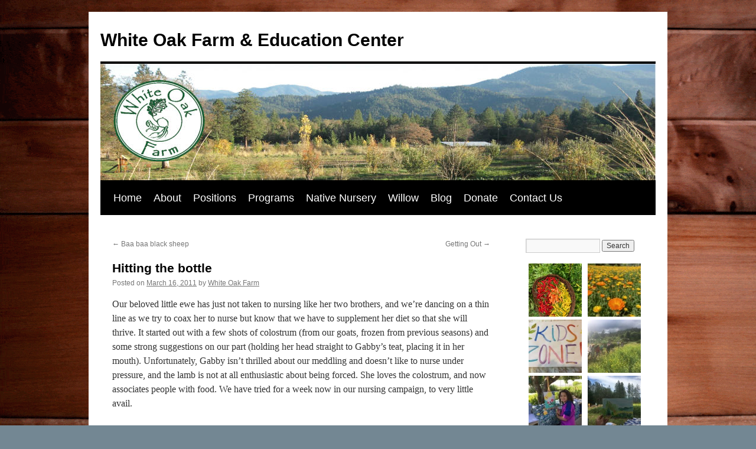

--- FILE ---
content_type: text/html; charset=UTF-8
request_url: https://www.whiteoakfarmcsa.org/2011/03/16/hitting-the-bottle/
body_size: 9137
content:
<!DOCTYPE html>
<html lang="en-US">
<head>
<meta charset="UTF-8" />
<title>
Hitting the bottle | White Oak Farm &amp; Education Center	</title>
<link rel="profile" href="https://gmpg.org/xfn/11" />
<link rel="stylesheet" type="text/css" media="all" href="https://www.whiteoakfarmcsa.org/wp-content/themes/twentyten/style.css?ver=20251202" />
<link rel="pingback" href="https://www.whiteoakfarmcsa.org/xmlrpc.php">
<meta name='robots' content='max-image-preview:large' />
<link rel="alternate" type="application/rss+xml" title="White Oak Farm &amp; Education Center &raquo; Feed" href="https://www.whiteoakfarmcsa.org/feed/" />
<link rel="alternate" title="oEmbed (JSON)" type="application/json+oembed" href="https://www.whiteoakfarmcsa.org/wp-json/oembed/1.0/embed?url=https%3A%2F%2Fwww.whiteoakfarmcsa.org%2F2011%2F03%2F16%2Fhitting-the-bottle%2F" />
<link rel="alternate" title="oEmbed (XML)" type="text/xml+oembed" href="https://www.whiteoakfarmcsa.org/wp-json/oembed/1.0/embed?url=https%3A%2F%2Fwww.whiteoakfarmcsa.org%2F2011%2F03%2F16%2Fhitting-the-bottle%2F&#038;format=xml" />
<style id='wp-img-auto-sizes-contain-inline-css' type='text/css'>
img:is([sizes=auto i],[sizes^="auto," i]){contain-intrinsic-size:3000px 1500px}
/*# sourceURL=wp-img-auto-sizes-contain-inline-css */
</style>
<style id='wp-emoji-styles-inline-css' type='text/css'>

	img.wp-smiley, img.emoji {
		display: inline !important;
		border: none !important;
		box-shadow: none !important;
		height: 1em !important;
		width: 1em !important;
		margin: 0 0.07em !important;
		vertical-align: -0.1em !important;
		background: none !important;
		padding: 0 !important;
	}
/*# sourceURL=wp-emoji-styles-inline-css */
</style>
<style id='wp-block-library-inline-css' type='text/css'>
:root{--wp-block-synced-color:#7a00df;--wp-block-synced-color--rgb:122,0,223;--wp-bound-block-color:var(--wp-block-synced-color);--wp-editor-canvas-background:#ddd;--wp-admin-theme-color:#007cba;--wp-admin-theme-color--rgb:0,124,186;--wp-admin-theme-color-darker-10:#006ba1;--wp-admin-theme-color-darker-10--rgb:0,107,160.5;--wp-admin-theme-color-darker-20:#005a87;--wp-admin-theme-color-darker-20--rgb:0,90,135;--wp-admin-border-width-focus:2px}@media (min-resolution:192dpi){:root{--wp-admin-border-width-focus:1.5px}}.wp-element-button{cursor:pointer}:root .has-very-light-gray-background-color{background-color:#eee}:root .has-very-dark-gray-background-color{background-color:#313131}:root .has-very-light-gray-color{color:#eee}:root .has-very-dark-gray-color{color:#313131}:root .has-vivid-green-cyan-to-vivid-cyan-blue-gradient-background{background:linear-gradient(135deg,#00d084,#0693e3)}:root .has-purple-crush-gradient-background{background:linear-gradient(135deg,#34e2e4,#4721fb 50%,#ab1dfe)}:root .has-hazy-dawn-gradient-background{background:linear-gradient(135deg,#faaca8,#dad0ec)}:root .has-subdued-olive-gradient-background{background:linear-gradient(135deg,#fafae1,#67a671)}:root .has-atomic-cream-gradient-background{background:linear-gradient(135deg,#fdd79a,#004a59)}:root .has-nightshade-gradient-background{background:linear-gradient(135deg,#330968,#31cdcf)}:root .has-midnight-gradient-background{background:linear-gradient(135deg,#020381,#2874fc)}:root{--wp--preset--font-size--normal:16px;--wp--preset--font-size--huge:42px}.has-regular-font-size{font-size:1em}.has-larger-font-size{font-size:2.625em}.has-normal-font-size{font-size:var(--wp--preset--font-size--normal)}.has-huge-font-size{font-size:var(--wp--preset--font-size--huge)}.has-text-align-center{text-align:center}.has-text-align-left{text-align:left}.has-text-align-right{text-align:right}.has-fit-text{white-space:nowrap!important}#end-resizable-editor-section{display:none}.aligncenter{clear:both}.items-justified-left{justify-content:flex-start}.items-justified-center{justify-content:center}.items-justified-right{justify-content:flex-end}.items-justified-space-between{justify-content:space-between}.screen-reader-text{border:0;clip-path:inset(50%);height:1px;margin:-1px;overflow:hidden;padding:0;position:absolute;width:1px;word-wrap:normal!important}.screen-reader-text:focus{background-color:#ddd;clip-path:none;color:#444;display:block;font-size:1em;height:auto;left:5px;line-height:normal;padding:15px 23px 14px;text-decoration:none;top:5px;width:auto;z-index:100000}html :where(.has-border-color){border-style:solid}html :where([style*=border-top-color]){border-top-style:solid}html :where([style*=border-right-color]){border-right-style:solid}html :where([style*=border-bottom-color]){border-bottom-style:solid}html :where([style*=border-left-color]){border-left-style:solid}html :where([style*=border-width]){border-style:solid}html :where([style*=border-top-width]){border-top-style:solid}html :where([style*=border-right-width]){border-right-style:solid}html :where([style*=border-bottom-width]){border-bottom-style:solid}html :where([style*=border-left-width]){border-left-style:solid}html :where(img[class*=wp-image-]){height:auto;max-width:100%}:where(figure){margin:0 0 1em}html :where(.is-position-sticky){--wp-admin--admin-bar--position-offset:var(--wp-admin--admin-bar--height,0px)}@media screen and (max-width:600px){html :where(.is-position-sticky){--wp-admin--admin-bar--position-offset:0px}}

/*# sourceURL=wp-block-library-inline-css */
</style><style id='global-styles-inline-css' type='text/css'>
:root{--wp--preset--aspect-ratio--square: 1;--wp--preset--aspect-ratio--4-3: 4/3;--wp--preset--aspect-ratio--3-4: 3/4;--wp--preset--aspect-ratio--3-2: 3/2;--wp--preset--aspect-ratio--2-3: 2/3;--wp--preset--aspect-ratio--16-9: 16/9;--wp--preset--aspect-ratio--9-16: 9/16;--wp--preset--color--black: #000;--wp--preset--color--cyan-bluish-gray: #abb8c3;--wp--preset--color--white: #fff;--wp--preset--color--pale-pink: #f78da7;--wp--preset--color--vivid-red: #cf2e2e;--wp--preset--color--luminous-vivid-orange: #ff6900;--wp--preset--color--luminous-vivid-amber: #fcb900;--wp--preset--color--light-green-cyan: #7bdcb5;--wp--preset--color--vivid-green-cyan: #00d084;--wp--preset--color--pale-cyan-blue: #8ed1fc;--wp--preset--color--vivid-cyan-blue: #0693e3;--wp--preset--color--vivid-purple: #9b51e0;--wp--preset--color--blue: #0066cc;--wp--preset--color--medium-gray: #666;--wp--preset--color--light-gray: #f1f1f1;--wp--preset--gradient--vivid-cyan-blue-to-vivid-purple: linear-gradient(135deg,rgb(6,147,227) 0%,rgb(155,81,224) 100%);--wp--preset--gradient--light-green-cyan-to-vivid-green-cyan: linear-gradient(135deg,rgb(122,220,180) 0%,rgb(0,208,130) 100%);--wp--preset--gradient--luminous-vivid-amber-to-luminous-vivid-orange: linear-gradient(135deg,rgb(252,185,0) 0%,rgb(255,105,0) 100%);--wp--preset--gradient--luminous-vivid-orange-to-vivid-red: linear-gradient(135deg,rgb(255,105,0) 0%,rgb(207,46,46) 100%);--wp--preset--gradient--very-light-gray-to-cyan-bluish-gray: linear-gradient(135deg,rgb(238,238,238) 0%,rgb(169,184,195) 100%);--wp--preset--gradient--cool-to-warm-spectrum: linear-gradient(135deg,rgb(74,234,220) 0%,rgb(151,120,209) 20%,rgb(207,42,186) 40%,rgb(238,44,130) 60%,rgb(251,105,98) 80%,rgb(254,248,76) 100%);--wp--preset--gradient--blush-light-purple: linear-gradient(135deg,rgb(255,206,236) 0%,rgb(152,150,240) 100%);--wp--preset--gradient--blush-bordeaux: linear-gradient(135deg,rgb(254,205,165) 0%,rgb(254,45,45) 50%,rgb(107,0,62) 100%);--wp--preset--gradient--luminous-dusk: linear-gradient(135deg,rgb(255,203,112) 0%,rgb(199,81,192) 50%,rgb(65,88,208) 100%);--wp--preset--gradient--pale-ocean: linear-gradient(135deg,rgb(255,245,203) 0%,rgb(182,227,212) 50%,rgb(51,167,181) 100%);--wp--preset--gradient--electric-grass: linear-gradient(135deg,rgb(202,248,128) 0%,rgb(113,206,126) 100%);--wp--preset--gradient--midnight: linear-gradient(135deg,rgb(2,3,129) 0%,rgb(40,116,252) 100%);--wp--preset--font-size--small: 13px;--wp--preset--font-size--medium: 20px;--wp--preset--font-size--large: 36px;--wp--preset--font-size--x-large: 42px;--wp--preset--spacing--20: 0.44rem;--wp--preset--spacing--30: 0.67rem;--wp--preset--spacing--40: 1rem;--wp--preset--spacing--50: 1.5rem;--wp--preset--spacing--60: 2.25rem;--wp--preset--spacing--70: 3.38rem;--wp--preset--spacing--80: 5.06rem;--wp--preset--shadow--natural: 6px 6px 9px rgba(0, 0, 0, 0.2);--wp--preset--shadow--deep: 12px 12px 50px rgba(0, 0, 0, 0.4);--wp--preset--shadow--sharp: 6px 6px 0px rgba(0, 0, 0, 0.2);--wp--preset--shadow--outlined: 6px 6px 0px -3px rgb(255, 255, 255), 6px 6px rgb(0, 0, 0);--wp--preset--shadow--crisp: 6px 6px 0px rgb(0, 0, 0);}:where(.is-layout-flex){gap: 0.5em;}:where(.is-layout-grid){gap: 0.5em;}body .is-layout-flex{display: flex;}.is-layout-flex{flex-wrap: wrap;align-items: center;}.is-layout-flex > :is(*, div){margin: 0;}body .is-layout-grid{display: grid;}.is-layout-grid > :is(*, div){margin: 0;}:where(.wp-block-columns.is-layout-flex){gap: 2em;}:where(.wp-block-columns.is-layout-grid){gap: 2em;}:where(.wp-block-post-template.is-layout-flex){gap: 1.25em;}:where(.wp-block-post-template.is-layout-grid){gap: 1.25em;}.has-black-color{color: var(--wp--preset--color--black) !important;}.has-cyan-bluish-gray-color{color: var(--wp--preset--color--cyan-bluish-gray) !important;}.has-white-color{color: var(--wp--preset--color--white) !important;}.has-pale-pink-color{color: var(--wp--preset--color--pale-pink) !important;}.has-vivid-red-color{color: var(--wp--preset--color--vivid-red) !important;}.has-luminous-vivid-orange-color{color: var(--wp--preset--color--luminous-vivid-orange) !important;}.has-luminous-vivid-amber-color{color: var(--wp--preset--color--luminous-vivid-amber) !important;}.has-light-green-cyan-color{color: var(--wp--preset--color--light-green-cyan) !important;}.has-vivid-green-cyan-color{color: var(--wp--preset--color--vivid-green-cyan) !important;}.has-pale-cyan-blue-color{color: var(--wp--preset--color--pale-cyan-blue) !important;}.has-vivid-cyan-blue-color{color: var(--wp--preset--color--vivid-cyan-blue) !important;}.has-vivid-purple-color{color: var(--wp--preset--color--vivid-purple) !important;}.has-black-background-color{background-color: var(--wp--preset--color--black) !important;}.has-cyan-bluish-gray-background-color{background-color: var(--wp--preset--color--cyan-bluish-gray) !important;}.has-white-background-color{background-color: var(--wp--preset--color--white) !important;}.has-pale-pink-background-color{background-color: var(--wp--preset--color--pale-pink) !important;}.has-vivid-red-background-color{background-color: var(--wp--preset--color--vivid-red) !important;}.has-luminous-vivid-orange-background-color{background-color: var(--wp--preset--color--luminous-vivid-orange) !important;}.has-luminous-vivid-amber-background-color{background-color: var(--wp--preset--color--luminous-vivid-amber) !important;}.has-light-green-cyan-background-color{background-color: var(--wp--preset--color--light-green-cyan) !important;}.has-vivid-green-cyan-background-color{background-color: var(--wp--preset--color--vivid-green-cyan) !important;}.has-pale-cyan-blue-background-color{background-color: var(--wp--preset--color--pale-cyan-blue) !important;}.has-vivid-cyan-blue-background-color{background-color: var(--wp--preset--color--vivid-cyan-blue) !important;}.has-vivid-purple-background-color{background-color: var(--wp--preset--color--vivid-purple) !important;}.has-black-border-color{border-color: var(--wp--preset--color--black) !important;}.has-cyan-bluish-gray-border-color{border-color: var(--wp--preset--color--cyan-bluish-gray) !important;}.has-white-border-color{border-color: var(--wp--preset--color--white) !important;}.has-pale-pink-border-color{border-color: var(--wp--preset--color--pale-pink) !important;}.has-vivid-red-border-color{border-color: var(--wp--preset--color--vivid-red) !important;}.has-luminous-vivid-orange-border-color{border-color: var(--wp--preset--color--luminous-vivid-orange) !important;}.has-luminous-vivid-amber-border-color{border-color: var(--wp--preset--color--luminous-vivid-amber) !important;}.has-light-green-cyan-border-color{border-color: var(--wp--preset--color--light-green-cyan) !important;}.has-vivid-green-cyan-border-color{border-color: var(--wp--preset--color--vivid-green-cyan) !important;}.has-pale-cyan-blue-border-color{border-color: var(--wp--preset--color--pale-cyan-blue) !important;}.has-vivid-cyan-blue-border-color{border-color: var(--wp--preset--color--vivid-cyan-blue) !important;}.has-vivid-purple-border-color{border-color: var(--wp--preset--color--vivid-purple) !important;}.has-vivid-cyan-blue-to-vivid-purple-gradient-background{background: var(--wp--preset--gradient--vivid-cyan-blue-to-vivid-purple) !important;}.has-light-green-cyan-to-vivid-green-cyan-gradient-background{background: var(--wp--preset--gradient--light-green-cyan-to-vivid-green-cyan) !important;}.has-luminous-vivid-amber-to-luminous-vivid-orange-gradient-background{background: var(--wp--preset--gradient--luminous-vivid-amber-to-luminous-vivid-orange) !important;}.has-luminous-vivid-orange-to-vivid-red-gradient-background{background: var(--wp--preset--gradient--luminous-vivid-orange-to-vivid-red) !important;}.has-very-light-gray-to-cyan-bluish-gray-gradient-background{background: var(--wp--preset--gradient--very-light-gray-to-cyan-bluish-gray) !important;}.has-cool-to-warm-spectrum-gradient-background{background: var(--wp--preset--gradient--cool-to-warm-spectrum) !important;}.has-blush-light-purple-gradient-background{background: var(--wp--preset--gradient--blush-light-purple) !important;}.has-blush-bordeaux-gradient-background{background: var(--wp--preset--gradient--blush-bordeaux) !important;}.has-luminous-dusk-gradient-background{background: var(--wp--preset--gradient--luminous-dusk) !important;}.has-pale-ocean-gradient-background{background: var(--wp--preset--gradient--pale-ocean) !important;}.has-electric-grass-gradient-background{background: var(--wp--preset--gradient--electric-grass) !important;}.has-midnight-gradient-background{background: var(--wp--preset--gradient--midnight) !important;}.has-small-font-size{font-size: var(--wp--preset--font-size--small) !important;}.has-medium-font-size{font-size: var(--wp--preset--font-size--medium) !important;}.has-large-font-size{font-size: var(--wp--preset--font-size--large) !important;}.has-x-large-font-size{font-size: var(--wp--preset--font-size--x-large) !important;}
/*# sourceURL=global-styles-inline-css */
</style>

<style id='classic-theme-styles-inline-css' type='text/css'>
/*! This file is auto-generated */
.wp-block-button__link{color:#fff;background-color:#32373c;border-radius:9999px;box-shadow:none;text-decoration:none;padding:calc(.667em + 2px) calc(1.333em + 2px);font-size:1.125em}.wp-block-file__button{background:#32373c;color:#fff;text-decoration:none}
/*# sourceURL=/wp-includes/css/classic-themes.min.css */
</style>
<link rel='stylesheet' id='twentyten-block-style-css' href='https://www.whiteoakfarmcsa.org/wp-content/themes/twentyten/blocks.css?ver=20250220' type='text/css' media='all' />
<link rel="https://api.w.org/" href="https://www.whiteoakfarmcsa.org/wp-json/" /><link rel="alternate" title="JSON" type="application/json" href="https://www.whiteoakfarmcsa.org/wp-json/wp/v2/posts/450" /><link rel="EditURI" type="application/rsd+xml" title="RSD" href="https://www.whiteoakfarmcsa.org/xmlrpc.php?rsd" />
<meta name="generator" content="WordPress 6.9" />
<link rel="canonical" href="https://www.whiteoakfarmcsa.org/2011/03/16/hitting-the-bottle/" />
<link rel='shortlink' href='https://www.whiteoakfarmcsa.org/?p=450' />
<style type="text/css" id="custom-background-css">
body.custom-background { background-color: #738793; background-image: url("https://www.whiteoakfarmcsa.org/wp-content/uploads/2011/02/bg.gif"); background-position: left top; background-size: cover; background-repeat: no-repeat; background-attachment: fixed; }
</style>
			<style type="text/css" id="wp-custom-css">
			
@media (max-width: 768px){

	#content{
    margin: 0 0px 0 20px;
}
	
	.widget-container{
		display: none;
}	
}



#access .menu-header, div.menu {
    font-size: 18px;
    margin-left: 12px;
    width: 928px;
}

#access {
    background: #000;
    display: block;
    float: left;
    margin: 0 auto;
    width: 940px;
    padding: 10px 0px;
}

#access a {
	color: white;
}

@media (max-width: 768px) {

  body.custom-background{
    background-color: #fff;
    background-image: none;
    width:100vw;
    overflow-x: hidden;
  }
  #wrapper {
    margin: 0 auto;
    width: 97%;
		padding-left: 5px
  }
  
  #access,
  #access .menu-header,
  div.menu,
  #colophon,
  #branding,
  #main,
  #footer {
    margin: 0 auto;
    width: 100%;
    max-width: 100vw;
  }
  
  #branding  {
    overflow:hidden;
  }
  
  #site-title,
  #site-info,
  #site-description,
  #site-generator   {
    width: 100%;
    clear: left;
    float: left;
    margin-top: 0;
    padding-top:0;
    margin-bottom: 0;
    padding-bottom:0;
  }
  

  #container {
    float: left;
    width: 100%;
    overflow: hidden;
  }
  #content {
    width: 98%;
    margin: 0;
  }

  .alignleft, img.alignleft, .alignright, img.alignright {
	clear: both;
	display: block;
	margin-left: auto;
	margin-right: auto;
    float: none;
  }

  #primary,
  #secondary {
    clear: both;
    float: left;
    overflow: hidden;
    width: 99%; 
	}
}
		</style>
		</head>

<body class="wp-singular post-template-default single single-post postid-450 single-format-standard custom-background wp-theme-twentyten">
<div id="wrapper" class="hfeed">
		<a href="#content" class="screen-reader-text skip-link">Skip to content</a>
	<div id="header">
		<div id="masthead">
			<div id="branding" role="banner">
									<div id="site-title">
						<span>
							<a href="https://www.whiteoakfarmcsa.org/" rel="home" >White Oak Farm &amp; Education Center</a>
						</span>
					</div>
					<img src="https://www.whiteoakfarmcsa.org/wp-content/uploads/2014/10/cropped-trees-wof-banner.jpg" width="940" height="197" alt="White Oak Farm &amp; Education Center" srcset="https://www.whiteoakfarmcsa.org/wp-content/uploads/2014/10/cropped-trees-wof-banner.jpg 940w, https://www.whiteoakfarmcsa.org/wp-content/uploads/2014/10/cropped-trees-wof-banner-300x62.jpg 300w" sizes="(max-width: 940px) 100vw, 940px" decoding="async" fetchpriority="high" />			</div><!-- #branding -->

			<div id="access" role="navigation">
				<div class="menu-header"><ul id="menu-main" class="menu"><li id="menu-item-10" class="menu-item menu-item-type-custom menu-item-object-custom menu-item-home menu-item-10"><a href="http://www.whiteoakfarmcsa.org">Home</a></li>
<li id="menu-item-9" class="menu-item menu-item-type-post_type menu-item-object-page menu-item-has-children menu-item-9"><a href="https://www.whiteoakfarmcsa.org/about/">About</a>
<ul class="sub-menu">
	<li id="menu-item-514" class="menu-item menu-item-type-post_type menu-item-object-page menu-item-514"><a href="https://www.whiteoakfarmcsa.org/visiting/">Visiting</a></li>
	<li id="menu-item-748" class="menu-item menu-item-type-post_type menu-item-object-page menu-item-748"><a href="https://www.whiteoakfarmcsa.org/staff-bios/">Staff Bios</a></li>
</ul>
</li>
<li id="menu-item-588" class="menu-item menu-item-type-custom menu-item-object-custom menu-item-has-children menu-item-588"><a href="http://www.whiteoakfarmcsa.org/staff-positions">Positions</a>
<ul class="sub-menu">
	<li id="menu-item-871" class="menu-item menu-item-type-post_type menu-item-object-page menu-item-871"><a href="https://www.whiteoakfarmcsa.org/staff-positions/">Staff Positions</a></li>
</ul>
</li>
<li id="menu-item-1192" class="menu-item menu-item-type-custom menu-item-object-custom menu-item-has-children menu-item-1192"><a href="#">Programs</a>
<ul class="sub-menu">
	<li id="menu-item-544" class="menu-item menu-item-type-custom menu-item-object-custom menu-item-544"><a href="http://whiteoakfarmcsa.org/farmschool">School Visits</a></li>
	<li id="menu-item-1240" class="menu-item menu-item-type-post_type menu-item-object-page menu-item-1240"><a href="https://www.whiteoakfarmcsa.org/middle-school-sustainability-field-trips/">School Garden Program</a></li>
	<li id="menu-item-601" class="menu-item menu-item-type-custom menu-item-object-custom menu-item-601"><a href="http://www.whiteoakfarmcsa.org/farmstay/">Farm Stay</a></li>
	<li id="menu-item-1345" class="menu-item menu-item-type-post_type menu-item-object-page menu-item-1345"><a href="https://www.whiteoakfarmcsa.org/produce-share-programs/">Produce Share Programs</a></li>
	<li id="menu-item-1123" class="menu-item menu-item-type-post_type menu-item-object-page menu-item-1123"><a href="https://www.whiteoakfarmcsa.org/oregonsummerfarmcamp/">Teen Camp</a></li>
	<li id="menu-item-812" class="menu-item menu-item-type-post_type menu-item-object-page menu-item-812"><a href="https://www.whiteoakfarmcsa.org/adulteducation/">Adult Workshops</a></li>
</ul>
</li>
<li id="menu-item-1108" class="menu-item menu-item-type-post_type menu-item-object-page menu-item-1108"><a href="https://www.whiteoakfarmcsa.org/native-nursery/">Native Nursery</a></li>
<li id="menu-item-1367" class="menu-item menu-item-type-post_type menu-item-object-page menu-item-1367"><a href="https://www.whiteoakfarmcsa.org/willow/">Willow</a></li>
<li id="menu-item-342" class="menu-item menu-item-type-post_type menu-item-object-page current_page_parent menu-item-342"><a href="https://www.whiteoakfarmcsa.org/blog/">Blog</a></li>
<li id="menu-item-357" class="menu-item menu-item-type-custom menu-item-object-custom menu-item-357"><a href="http://www.whiteoakfarmcsa.org/support/">Donate</a></li>
<li id="menu-item-395" class="menu-item menu-item-type-post_type menu-item-object-page menu-item-395"><a href="https://www.whiteoakfarmcsa.org/contact/">Contact Us</a></li>
</ul></div>			</div><!-- #access -->
		</div><!-- #masthead -->
	</div><!-- #header -->

	<div id="main">

		<div id="container">
			<div id="content" role="main">

			

				<div id="nav-above" class="navigation">
					<div class="nav-previous"><a href="https://www.whiteoakfarmcsa.org/2011/03/13/baa-baa-black-sheep/" rel="prev"><span class="meta-nav">&larr;</span> Baa baa black sheep</a></div>
					<div class="nav-next"><a href="https://www.whiteoakfarmcsa.org/2011/03/19/gettingout/" rel="next">Getting Out <span class="meta-nav">&rarr;</span></a></div>
				</div><!-- #nav-above -->

				<div id="post-450" class="post-450 post type-post status-publish format-standard hentry category-agriculture category-happenings category-sheep-critters tag-ewe tag-lamb tag-organic tag-sheep">
					<h1 class="entry-title">Hitting the bottle</h1>

					<div class="entry-meta">
						<span class="meta-prep meta-prep-author">Posted on</span> <a href="https://www.whiteoakfarmcsa.org/2011/03/16/hitting-the-bottle/" title="6:47 pm" rel="bookmark"><span class="entry-date">March 16, 2011</span></a> <span class="meta-sep">by</span> <span class="author vcard"><a class="url fn n" href="https://www.whiteoakfarmcsa.org/author/admin/" title="View all posts by White Oak Farm">White Oak Farm</a></span>					</div><!-- .entry-meta -->

					<div class="entry-content">
						<p>Our beloved little ewe has just not taken to nursing like her two brothers, and we&#8217;re dancing on a thin line as we try to coax her to nurse but know that we have to supplement her diet so that she will thrive. It started out with a few shots of colostrum (from our goats, frozen from previous seasons) and some strong suggestions on our part (holding her head straight to Gabby&#8217;s teat, placing it in her mouth). Unfortunately, Gabby isn&#8217;t thrilled about our meddling and doesn&#8217;t like to nurse under pressure, and the lamb is not at all enthusiastic about being forced. She loves the colostrum, and now associates people with food. We have tried for a week now in our nursing campaign, to very little avail.</p>
<p>We bought goat milk today, and are still attempting to get the lamb to nurse by feeding her with a syringe instead of a bottle. If she doesn&#8217;t become serious about nursing within a day or so we are going to have to switch to bottle feeding the lamb, a necessity that we would all rather avoid&#8230;</p>
											</div><!-- .entry-content -->

		
						<div class="entry-utility">
							This entry was posted in <a href="https://www.whiteoakfarmcsa.org/category/agriculture/" rel="category tag">Agriculture</a>, <a href="https://www.whiteoakfarmcsa.org/category/happenings/" rel="category tag">Daily Happenings</a>, <a href="https://www.whiteoakfarmcsa.org/category/critters/sheep-critters/" rel="category tag">Sheep</a> and tagged <a href="https://www.whiteoakfarmcsa.org/tag/ewe/" rel="tag">ewe</a>, <a href="https://www.whiteoakfarmcsa.org/tag/lamb/" rel="tag">lamb</a>, <a href="https://www.whiteoakfarmcsa.org/tag/organic/" rel="tag">organic</a>, <a href="https://www.whiteoakfarmcsa.org/tag/sheep/" rel="tag">sheep</a>. Bookmark the <a href="https://www.whiteoakfarmcsa.org/2011/03/16/hitting-the-bottle/" title="Permalink to Hitting the bottle" rel="bookmark">permalink</a>.													</div><!-- .entry-utility -->
					</div><!-- #post-450 -->

					<div id="nav-below" class="navigation">
						<div class="nav-previous"><a href="https://www.whiteoakfarmcsa.org/2011/03/13/baa-baa-black-sheep/" rel="prev"><span class="meta-nav">&larr;</span> Baa baa black sheep</a></div>
						<div class="nav-next"><a href="https://www.whiteoakfarmcsa.org/2011/03/19/gettingout/" rel="next">Getting Out <span class="meta-nav">&rarr;</span></a></div>
					</div><!-- #nav-below -->

					
	
			</div><!-- #content -->
		</div><!-- #container -->


		<div id="primary" class="widget-area" role="complementary">
			<ul class="xoxo">

<li id="search-2" class="widget-container widget_search"><form role="search" method="get" id="searchform" class="searchform" action="https://www.whiteoakfarmcsa.org/">
				<div>
					<label class="screen-reader-text" for="s">Search for:</label>
					<input type="text" value="" name="s" id="s" />
					<input type="submit" id="searchsubmit" value="Search" />
				</div>
			</form></li><li id="media_gallery-2" class="widget-container widget_media_gallery"><div id='gallery-1' class='gallery galleryid-450 gallery-columns-2 gallery-size-thumbnail'><dl class='gallery-item'>
			<dt class='gallery-icon portrait'>
				<a href='https://www.whiteoakfarmcsa.org/wp-content/uploads/2021/12/5C622528-C1C0-464D-A43A-C69E8B11E20C-scaled.jpg'><img width="150" height="150" src="https://www.whiteoakfarmcsa.org/wp-content/uploads/2021/12/5C622528-C1C0-464D-A43A-C69E8B11E20C-150x150.jpg" class="attachment-thumbnail size-thumbnail" alt="" decoding="async" loading="lazy" /></a>
			</dt></dl><dl class='gallery-item'>
			<dt class='gallery-icon portrait'>
				<a href='https://www.whiteoakfarmcsa.org/wp-content/uploads/2021/12/IMG_3471-scaled.jpeg'><img width="150" height="150" src="https://www.whiteoakfarmcsa.org/wp-content/uploads/2021/12/IMG_3471-150x150.jpeg" class="attachment-thumbnail size-thumbnail" alt="" decoding="async" loading="lazy" /></a>
			</dt></dl><br style="clear: both" /><dl class='gallery-item'>
			<dt class='gallery-icon landscape'>
				<a href='https://www.whiteoakfarmcsa.org/wp-content/uploads/2020/01/IMG_0585.jpg'><img width="150" height="150" src="https://www.whiteoakfarmcsa.org/wp-content/uploads/2020/01/IMG_0585-150x150.jpg" class="attachment-thumbnail size-thumbnail" alt="" decoding="async" loading="lazy" /></a>
			</dt></dl><dl class='gallery-item'>
			<dt class='gallery-icon landscape'>
				<a href='https://www.whiteoakfarmcsa.org/wp-content/uploads/2020/01/IMG_6131.jpeg'><img width="150" height="150" src="https://www.whiteoakfarmcsa.org/wp-content/uploads/2020/01/IMG_6131-150x150.jpeg" class="attachment-thumbnail size-thumbnail" alt="" decoding="async" loading="lazy" /></a>
			</dt></dl><br style="clear: both" /><dl class='gallery-item'>
			<dt class='gallery-icon portrait'>
				<a href='https://www.whiteoakfarmcsa.org/wp-content/uploads/2020/01/IMG_0076.jpg'><img width="150" height="150" src="https://www.whiteoakfarmcsa.org/wp-content/uploads/2020/01/IMG_0076-150x150.jpg" class="attachment-thumbnail size-thumbnail" alt="" decoding="async" loading="lazy" /></a>
			</dt></dl><dl class='gallery-item'>
			<dt class='gallery-icon landscape'>
				<a href='https://www.whiteoakfarmcsa.org/wp-content/uploads/2020/01/IMG_4527.jpg'><img width="150" height="150" src="https://www.whiteoakfarmcsa.org/wp-content/uploads/2020/01/IMG_4527-150x150.jpg" class="attachment-thumbnail size-thumbnail" alt="" decoding="async" loading="lazy" /></a>
			</dt></dl><br style="clear: both" /><dl class='gallery-item'>
			<dt class='gallery-icon landscape'>
				<a href='https://www.whiteoakfarmcsa.org/wp-content/uploads/2018/11/IMG_4558.jpg'><img width="150" height="150" src="https://www.whiteoakfarmcsa.org/wp-content/uploads/2018/11/IMG_4558-150x150.jpg" class="attachment-thumbnail size-thumbnail" alt="" decoding="async" loading="lazy" /></a>
			</dt></dl><dl class='gallery-item'>
			<dt class='gallery-icon landscape'>
				<a href='https://www.whiteoakfarmcsa.org/wp-content/uploads/2021/12/IMG_3635-scaled.jpeg'><img width="150" height="150" src="https://www.whiteoakfarmcsa.org/wp-content/uploads/2021/12/IMG_3635-150x150.jpeg" class="attachment-thumbnail size-thumbnail" alt="" decoding="async" loading="lazy" /></a>
			</dt></dl><br style="clear: both" /><dl class='gallery-item'>
			<dt class='gallery-icon portrait'>
				<a href='https://www.whiteoakfarmcsa.org/wp-content/uploads/2021/12/IMG_4150-scaled.jpeg'><img width="150" height="150" src="https://www.whiteoakfarmcsa.org/wp-content/uploads/2021/12/IMG_4150-150x150.jpeg" class="attachment-thumbnail size-thumbnail" alt="" decoding="async" loading="lazy" /></a>
			</dt></dl><dl class='gallery-item'>
			<dt class='gallery-icon landscape'>
				<a href='https://www.whiteoakfarmcsa.org/wp-content/uploads/2020/01/IMG_6300.jpeg'><img width="150" height="150" src="https://www.whiteoakfarmcsa.org/wp-content/uploads/2020/01/IMG_6300-150x150.jpeg" class="attachment-thumbnail size-thumbnail" alt="" decoding="async" loading="lazy" /></a>
			</dt></dl><br style="clear: both" /><dl class='gallery-item'>
			<dt class='gallery-icon landscape'>
				<a href='https://www.whiteoakfarmcsa.org/wp-content/uploads/2013/12/IMG_1968.jpg'><img width="150" height="150" src="https://www.whiteoakfarmcsa.org/wp-content/uploads/2013/12/IMG_1968-150x150.jpg" class="attachment-thumbnail size-thumbnail" alt="" decoding="async" loading="lazy" /></a>
			</dt></dl><dl class='gallery-item'>
			<dt class='gallery-icon landscape'>
				<a href='https://www.whiteoakfarmcsa.org/wp-content/uploads/2020/01/IMG_0071.jpg'><img width="150" height="150" src="https://www.whiteoakfarmcsa.org/wp-content/uploads/2020/01/IMG_0071-150x150.jpg" class="attachment-thumbnail size-thumbnail" alt="" decoding="async" loading="lazy" /></a>
			</dt></dl><br style="clear: both" /><dl class='gallery-item'>
			<dt class='gallery-icon portrait'>
				<a href='https://www.whiteoakfarmcsa.org/wp-content/uploads/2019/05/IMG_9887-e1558550629326.jpg'><img width="150" height="150" src="https://www.whiteoakfarmcsa.org/wp-content/uploads/2019/05/IMG_9887-e1558550629326-150x150.jpg" class="attachment-thumbnail size-thumbnail" alt="" decoding="async" loading="lazy" /></a>
			</dt></dl><dl class='gallery-item'>
			<dt class='gallery-icon portrait'>
				<a href='https://www.whiteoakfarmcsa.org/wp-content/uploads/2015/02/IMG_5882.jpg'><img width="150" height="150" src="https://www.whiteoakfarmcsa.org/wp-content/uploads/2015/02/IMG_5882-150x150.jpg" class="attachment-thumbnail size-thumbnail" alt="" decoding="async" loading="lazy" /></a>
			</dt></dl><br style="clear: both" /><dl class='gallery-item'>
			<dt class='gallery-icon landscape'>
				<a href='https://www.whiteoakfarmcsa.org/wp-content/uploads/2015/02/IMG_1255.jpg'><img width="150" height="150" src="https://www.whiteoakfarmcsa.org/wp-content/uploads/2015/02/IMG_1255-150x150.jpg" class="attachment-thumbnail size-thumbnail" alt="" decoding="async" loading="lazy" /></a>
			</dt></dl><dl class='gallery-item'>
			<dt class='gallery-icon landscape'>
				<a href='https://www.whiteoakfarmcsa.org/wp-content/uploads/2015/02/IMG_0370.jpg'><img width="150" height="150" src="https://www.whiteoakfarmcsa.org/wp-content/uploads/2015/02/IMG_0370-150x150.jpg" class="attachment-thumbnail size-thumbnail" alt="" decoding="async" loading="lazy" /></a>
			</dt></dl><br style="clear: both" /><dl class='gallery-item'>
			<dt class='gallery-icon landscape'>
				<a href='https://www.whiteoakfarmcsa.org/wp-content/uploads/2011/02/3837086204_460c8d791a_m.jpg'><img width="150" height="150" src="https://www.whiteoakfarmcsa.org/wp-content/uploads/2011/02/3837086204_460c8d791a_m-150x150.jpg" class="attachment-thumbnail size-thumbnail" alt="" decoding="async" loading="lazy" /></a>
			</dt></dl><dl class='gallery-item'>
			<dt class='gallery-icon landscape'>
				<a href='https://www.whiteoakfarmcsa.org/wp-content/uploads/2015/12/IMG_2157.jpg'><img width="150" height="150" src="https://www.whiteoakfarmcsa.org/wp-content/uploads/2015/12/IMG_2157-150x150.jpg" class="attachment-thumbnail size-thumbnail" alt="" decoding="async" loading="lazy" /></a>
			</dt></dl><br style="clear: both" /><dl class='gallery-item'>
			<dt class='gallery-icon landscape'>
				<a href='https://www.whiteoakfarmcsa.org/wp-content/uploads/2015/12/12.jpg'><img width="150" height="150" src="https://www.whiteoakfarmcsa.org/wp-content/uploads/2015/12/12-150x150.jpg" class="attachment-thumbnail size-thumbnail" alt="" decoding="async" loading="lazy" /></a>
			</dt></dl><dl class='gallery-item'>
			<dt class='gallery-icon landscape'>
				<a href='https://www.whiteoakfarmcsa.org/wp-content/uploads/2011/02/DSC07242.jpg'><img width="150" height="150" src="https://www.whiteoakfarmcsa.org/wp-content/uploads/2011/02/DSC07242-150x150.jpg" class="attachment-thumbnail size-thumbnail" alt="" decoding="async" loading="lazy" /></a>
			</dt></dl><br style="clear: both" /><dl class='gallery-item'>
			<dt class='gallery-icon landscape'>
				<a href='https://www.whiteoakfarmcsa.org/wp-content/uploads/2011/02/IMG_3693.jpg'><img width="150" height="150" src="https://www.whiteoakfarmcsa.org/wp-content/uploads/2011/02/IMG_3693-150x150.jpg" class="attachment-thumbnail size-thumbnail" alt="" decoding="async" loading="lazy" /></a>
			</dt></dl><dl class='gallery-item'>
			<dt class='gallery-icon landscape'>
				<a href='https://www.whiteoakfarmcsa.org/wp-content/uploads/2011/02/IMG_2306-1.jpg'><img width="150" height="150" src="https://www.whiteoakfarmcsa.org/wp-content/uploads/2011/02/IMG_2306-1-150x150.jpg" class="attachment-thumbnail size-thumbnail" alt="" decoding="async" loading="lazy" /></a>
			</dt></dl><br style="clear: both" /><dl class='gallery-item'>
			<dt class='gallery-icon portrait'>
				<a href='https://www.whiteoakfarmcsa.org/wp-content/uploads/2015/12/IMG_3168.jpg'><img width="150" height="150" src="https://www.whiteoakfarmcsa.org/wp-content/uploads/2015/12/IMG_3168-150x150.jpg" class="attachment-thumbnail size-thumbnail" alt="" decoding="async" loading="lazy" /></a>
			</dt></dl><dl class='gallery-item'>
			<dt class='gallery-icon portrait'>
				<a href='https://www.whiteoakfarmcsa.org/wp-content/uploads/2015/12/IMG_3169.jpg'><img width="150" height="150" src="https://www.whiteoakfarmcsa.org/wp-content/uploads/2015/12/IMG_3169-150x150.jpg" class="attachment-thumbnail size-thumbnail" alt="" decoding="async" loading="lazy" /></a>
			</dt></dl><br style="clear: both" /><dl class='gallery-item'>
			<dt class='gallery-icon landscape'>
				<a href='https://www.whiteoakfarmcsa.org/wp-content/uploads/2011/02/DSC_9879.jpg'><img width="150" height="150" src="https://www.whiteoakfarmcsa.org/wp-content/uploads/2011/02/DSC_9879-150x150.jpg" class="attachment-thumbnail size-thumbnail" alt="" decoding="async" loading="lazy" /></a>
			</dt></dl><dl class='gallery-item'>
			<dt class='gallery-icon landscape'>
				<a href='https://www.whiteoakfarmcsa.org/wp-content/uploads/2013/12/IMG_2527.jpg'><img width="150" height="150" src="https://www.whiteoakfarmcsa.org/wp-content/uploads/2013/12/IMG_2527-150x150.jpg" class="attachment-thumbnail size-thumbnail" alt="" decoding="async" loading="lazy" /></a>
			</dt></dl><br style="clear: both" /><dl class='gallery-item'>
			<dt class='gallery-icon portrait'>
				<a href='https://www.whiteoakfarmcsa.org/wp-content/uploads/2020/12/IMG_2140-scaled.jpg'><img width="150" height="150" src="https://www.whiteoakfarmcsa.org/wp-content/uploads/2020/12/IMG_2140-150x150.jpg" class="attachment-thumbnail size-thumbnail" alt="" decoding="async" loading="lazy" /></a>
			</dt></dl><dl class='gallery-item'>
			<dt class='gallery-icon portrait'>
				<a href='https://www.whiteoakfarmcsa.org/wp-content/uploads/2020/12/IMG_0723-scaled.jpg'><img width="150" height="150" src="https://www.whiteoakfarmcsa.org/wp-content/uploads/2020/12/IMG_0723-150x150.jpg" class="attachment-thumbnail size-thumbnail" alt="" decoding="async" loading="lazy" /></a>
			</dt></dl><br style="clear: both" /><dl class='gallery-item'>
			<dt class='gallery-icon portrait'>
				<a href='https://www.whiteoakfarmcsa.org/wp-content/uploads/2020/12/IMG_1170-scaled.jpg'><img width="150" height="150" src="https://www.whiteoakfarmcsa.org/wp-content/uploads/2020/12/IMG_1170-150x150.jpg" class="attachment-thumbnail size-thumbnail" alt="" decoding="async" loading="lazy" /></a>
			</dt></dl><dl class='gallery-item'>
			<dt class='gallery-icon portrait'>
				<a href='https://www.whiteoakfarmcsa.org/wp-content/uploads/2020/12/IMG_1169-scaled.jpg'><img width="150" height="150" src="https://www.whiteoakfarmcsa.org/wp-content/uploads/2020/12/IMG_1169-150x150.jpg" class="attachment-thumbnail size-thumbnail" alt="" decoding="async" loading="lazy" /></a>
			</dt></dl><br style="clear: both" /><dl class='gallery-item'>
			<dt class='gallery-icon portrait'>
				<a href='https://www.whiteoakfarmcsa.org/wp-content/uploads/2021/12/IMG_0513-scaled.jpeg'><img width="150" height="150" src="https://www.whiteoakfarmcsa.org/wp-content/uploads/2021/12/IMG_0513-150x150.jpeg" class="attachment-thumbnail size-thumbnail" alt="" decoding="async" loading="lazy" /></a>
			</dt></dl><dl class='gallery-item'>
			<dt class='gallery-icon portrait'>
				<a href='https://www.whiteoakfarmcsa.org/wp-content/uploads/2021/12/IMG_4472-scaled.jpeg'><img width="150" height="150" src="https://www.whiteoakfarmcsa.org/wp-content/uploads/2021/12/IMG_4472-150x150.jpeg" class="attachment-thumbnail size-thumbnail" alt="" decoding="async" loading="lazy" /></a>
			</dt></dl><br style="clear: both" /><dl class='gallery-item'>
			<dt class='gallery-icon landscape'>
				<a href='https://www.whiteoakfarmcsa.org/wp-content/uploads/2021/12/IMG_0338-scaled.jpeg'><img width="150" height="150" src="https://www.whiteoakfarmcsa.org/wp-content/uploads/2021/12/IMG_0338-150x150.jpeg" class="attachment-thumbnail size-thumbnail" alt="" decoding="async" loading="lazy" /></a>
			</dt></dl><dl class='gallery-item'>
			<dt class='gallery-icon landscape'>
				<a href='https://www.whiteoakfarmcsa.org/wp-content/uploads/2021/12/IMG_0005-scaled.jpeg'><img width="150" height="150" src="https://www.whiteoakfarmcsa.org/wp-content/uploads/2021/12/IMG_0005-150x150.jpeg" class="attachment-thumbnail size-thumbnail" alt="" decoding="async" loading="lazy" /></a>
			</dt></dl><br style="clear: both" /><dl class='gallery-item'>
			<dt class='gallery-icon portrait'>
				<a href='https://www.whiteoakfarmcsa.org/wp-content/uploads/2011/02/IMG_5178.jpg'><img width="150" height="150" src="https://www.whiteoakfarmcsa.org/wp-content/uploads/2011/02/IMG_5178-150x150.jpg" class="attachment-thumbnail size-thumbnail" alt="" decoding="async" loading="lazy" /></a>
			</dt></dl><dl class='gallery-item'>
			<dt class='gallery-icon landscape'>
				<a href='https://www.whiteoakfarmcsa.org/wp-content/uploads/2021/12/IMG_4071-scaled.jpeg'><img width="150" height="150" src="https://www.whiteoakfarmcsa.org/wp-content/uploads/2021/12/IMG_4071-150x150.jpeg" class="attachment-thumbnail size-thumbnail" alt="" decoding="async" loading="lazy" /></a>
			</dt></dl><br style="clear: both" /><dl class='gallery-item'>
			<dt class='gallery-icon portrait'>
				<a href='https://www.whiteoakfarmcsa.org/wp-content/uploads/2021/12/IMG_4492-scaled-e1726510217474.jpeg'><img width="150" height="150" src="https://www.whiteoakfarmcsa.org/wp-content/uploads/2021/12/IMG_4492-scaled-e1726510217474-150x150.jpeg" class="attachment-thumbnail size-thumbnail" alt="" decoding="async" loading="lazy" /></a>
			</dt></dl><dl class='gallery-item'>
			<dt class='gallery-icon landscape'>
				<a href='https://www.whiteoakfarmcsa.org/wp-content/uploads/2013/12/IMG_2932.jpg'><img width="150" height="150" src="https://www.whiteoakfarmcsa.org/wp-content/uploads/2013/12/IMG_2932-150x150.jpg" class="attachment-thumbnail size-thumbnail" alt="" decoding="async" loading="lazy" /></a>
			</dt></dl><br style="clear: both" /><dl class='gallery-item'>
			<dt class='gallery-icon landscape'>
				<a href='https://www.whiteoakfarmcsa.org/wp-content/uploads/2013/12/IMG_2935.jpg'><img width="150" height="150" src="https://www.whiteoakfarmcsa.org/wp-content/uploads/2013/12/IMG_2935-150x150.jpg" class="attachment-thumbnail size-thumbnail" alt="" decoding="async" loading="lazy" /></a>
			</dt></dl><dl class='gallery-item'>
			<dt class='gallery-icon portrait'>
				<a href='https://www.whiteoakfarmcsa.org/wp-content/uploads/2020/12/IMG_1510-scaled.jpg'><img width="150" height="150" src="https://www.whiteoakfarmcsa.org/wp-content/uploads/2020/12/IMG_1510-150x150.jpg" class="attachment-thumbnail size-thumbnail" alt="" decoding="async" loading="lazy" /></a>
			</dt></dl><br style="clear: both" /><dl class='gallery-item'>
			<dt class='gallery-icon landscape'>
				<a href='https://www.whiteoakfarmcsa.org/wp-content/uploads/2015/12/IMG_0504.jpg'><img width="150" height="150" src="https://www.whiteoakfarmcsa.org/wp-content/uploads/2015/12/IMG_0504-150x150.jpg" class="attachment-thumbnail size-thumbnail" alt="" decoding="async" loading="lazy" /></a>
			</dt></dl><dl class='gallery-item'>
			<dt class='gallery-icon landscape'>
				<a href='https://www.whiteoakfarmcsa.org/wp-content/uploads/2015/12/IMG_0746.jpg'><img width="150" height="150" src="https://www.whiteoakfarmcsa.org/wp-content/uploads/2015/12/IMG_0746-150x150.jpg" class="attachment-thumbnail size-thumbnail" alt="" decoding="async" loading="lazy" /></a>
			</dt></dl><br style="clear: both" /><dl class='gallery-item'>
			<dt class='gallery-icon portrait'>
				<a href='https://www.whiteoakfarmcsa.org/wp-content/uploads/2011/02/IMG_3490.jpg'><img width="150" height="150" src="https://www.whiteoakfarmcsa.org/wp-content/uploads/2011/02/IMG_3490-150x150.jpg" class="attachment-thumbnail size-thumbnail" alt="" decoding="async" loading="lazy" /></a>
			</dt></dl><dl class='gallery-item'>
			<dt class='gallery-icon portrait'>
				<a href='https://www.whiteoakfarmcsa.org/wp-content/uploads/2011/02/IMG_2190.jpg'><img width="150" height="150" src="https://www.whiteoakfarmcsa.org/wp-content/uploads/2011/02/IMG_2190-150x150.jpg" class="attachment-thumbnail size-thumbnail" alt="" decoding="async" loading="lazy" /></a>
			</dt></dl><br style="clear: both" /><dl class='gallery-item'>
			<dt class='gallery-icon landscape'>
				<a href='https://www.whiteoakfarmcsa.org/wp-content/uploads/2011/02/IMG_34851.jpg'><img width="150" height="150" src="https://www.whiteoakfarmcsa.org/wp-content/uploads/2011/02/IMG_34851-150x150.jpg" class="attachment-thumbnail size-thumbnail" alt="" decoding="async" loading="lazy" /></a>
			</dt></dl><dl class='gallery-item'>
			<dt class='gallery-icon landscape'>
				<a href='https://www.whiteoakfarmcsa.org/wp-content/uploads/2013/09/150.jpg'><img width="150" height="150" src="https://www.whiteoakfarmcsa.org/wp-content/uploads/2013/09/150-150x150.jpg" class="attachment-thumbnail size-thumbnail" alt="" decoding="async" loading="lazy" /></a>
			</dt></dl><br style="clear: both" /><dl class='gallery-item'>
			<dt class='gallery-icon portrait'>
				<a href='https://www.whiteoakfarmcsa.org/wp-content/uploads/2013/09/152.jpg'><img width="150" height="150" src="https://www.whiteoakfarmcsa.org/wp-content/uploads/2013/09/152-150x150.jpg" class="attachment-thumbnail size-thumbnail" alt="" decoding="async" loading="lazy" /></a>
			</dt></dl><dl class='gallery-item'>
			<dt class='gallery-icon landscape'>
				<a href='https://www.whiteoakfarmcsa.org/wp-content/uploads/2013/09/156.jpg'><img width="150" height="150" src="https://www.whiteoakfarmcsa.org/wp-content/uploads/2013/09/156-150x150.jpg" class="attachment-thumbnail size-thumbnail" alt="" decoding="async" loading="lazy" /></a>
			</dt></dl><br style="clear: both" /><dl class='gallery-item'>
			<dt class='gallery-icon landscape'>
				<a href='https://www.whiteoakfarmcsa.org/wp-content/uploads/2013/09/149.jpg'><img width="150" height="150" src="https://www.whiteoakfarmcsa.org/wp-content/uploads/2013/09/149-150x150.jpg" class="attachment-thumbnail size-thumbnail" alt="" decoding="async" loading="lazy" /></a>
			</dt></dl><dl class='gallery-item'>
			<dt class='gallery-icon portrait'>
				<a href='https://www.whiteoakfarmcsa.org/wp-content/uploads/2013/09/144.jpg'><img width="150" height="150" src="https://www.whiteoakfarmcsa.org/wp-content/uploads/2013/09/144-150x150.jpg" class="attachment-thumbnail size-thumbnail" alt="" decoding="async" loading="lazy" /></a>
			</dt></dl><br style="clear: both" /><dl class='gallery-item'>
			<dt class='gallery-icon landscape'>
				<a href='https://www.whiteoakfarmcsa.org/wp-content/uploads/2013/09/146.jpg'><img width="150" height="150" src="https://www.whiteoakfarmcsa.org/wp-content/uploads/2013/09/146-150x150.jpg" class="attachment-thumbnail size-thumbnail" alt="" decoding="async" loading="lazy" /></a>
			</dt></dl><dl class='gallery-item'>
			<dt class='gallery-icon portrait'>
				<a href='https://www.whiteoakfarmcsa.org/wp-content/uploads/2021/12/IMG_4425-scaled.jpeg'><img width="150" height="150" src="https://www.whiteoakfarmcsa.org/wp-content/uploads/2021/12/IMG_4425-150x150.jpeg" class="attachment-thumbnail size-thumbnail" alt="" decoding="async" loading="lazy" /></a>
			</dt></dl><br style="clear: both" /><dl class='gallery-item'>
			<dt class='gallery-icon portrait'>
				<a href='https://www.whiteoakfarmcsa.org/wp-content/uploads/2021/12/IMG_0080-scaled.jpeg'><img width="150" height="150" src="https://www.whiteoakfarmcsa.org/wp-content/uploads/2021/12/IMG_0080-150x150.jpeg" class="attachment-thumbnail size-thumbnail" alt="" decoding="async" loading="lazy" /></a>
			</dt></dl><dl class='gallery-item'>
			<dt class='gallery-icon landscape'>
				<a href='https://www.whiteoakfarmcsa.org/wp-content/uploads/2018/02/1.jpg'><img width="150" height="150" src="https://www.whiteoakfarmcsa.org/wp-content/uploads/2018/02/1-150x150.jpg" class="attachment-thumbnail size-thumbnail" alt="" decoding="async" loading="lazy" /></a>
			</dt></dl><br style="clear: both" />
		</div>
</li>			</ul>
		</div><!-- #primary .widget-area -->

	</div><!-- #main -->

	<div id="footer" role="contentinfo">
		<div id="colophon">



			<div id="site-info">
				<a href="https://www.whiteoakfarmcsa.org/" rel="home">
					White Oak Farm &amp; Education Center				</a>
							</div><!-- #site-info -->

			<div id="site-generator">
								<a href="https://wordpress.org/" class="imprint" title="Semantic Personal Publishing Platform">
					Proudly powered by WordPress.				</a>
			</div><!-- #site-generator -->

		</div><!-- #colophon -->
	</div><!-- #footer -->

</div><!-- #wrapper -->

<script type="speculationrules">
{"prefetch":[{"source":"document","where":{"and":[{"href_matches":"/*"},{"not":{"href_matches":["/wp-*.php","/wp-admin/*","/wp-content/uploads/*","/wp-content/*","/wp-content/plugins/*","/wp-content/themes/twentyten/*","/*\\?(.+)"]}},{"not":{"selector_matches":"a[rel~=\"nofollow\"]"}},{"not":{"selector_matches":".no-prefetch, .no-prefetch a"}}]},"eagerness":"conservative"}]}
</script>
<script id="wp-emoji-settings" type="application/json">
{"baseUrl":"https://s.w.org/images/core/emoji/17.0.2/72x72/","ext":".png","svgUrl":"https://s.w.org/images/core/emoji/17.0.2/svg/","svgExt":".svg","source":{"concatemoji":"https://www.whiteoakfarmcsa.org/wp-includes/js/wp-emoji-release.min.js?ver=6.9"}}
</script>
<script type="module">
/* <![CDATA[ */
/*! This file is auto-generated */
const a=JSON.parse(document.getElementById("wp-emoji-settings").textContent),o=(window._wpemojiSettings=a,"wpEmojiSettingsSupports"),s=["flag","emoji"];function i(e){try{var t={supportTests:e,timestamp:(new Date).valueOf()};sessionStorage.setItem(o,JSON.stringify(t))}catch(e){}}function c(e,t,n){e.clearRect(0,0,e.canvas.width,e.canvas.height),e.fillText(t,0,0);t=new Uint32Array(e.getImageData(0,0,e.canvas.width,e.canvas.height).data);e.clearRect(0,0,e.canvas.width,e.canvas.height),e.fillText(n,0,0);const a=new Uint32Array(e.getImageData(0,0,e.canvas.width,e.canvas.height).data);return t.every((e,t)=>e===a[t])}function p(e,t){e.clearRect(0,0,e.canvas.width,e.canvas.height),e.fillText(t,0,0);var n=e.getImageData(16,16,1,1);for(let e=0;e<n.data.length;e++)if(0!==n.data[e])return!1;return!0}function u(e,t,n,a){switch(t){case"flag":return n(e,"\ud83c\udff3\ufe0f\u200d\u26a7\ufe0f","\ud83c\udff3\ufe0f\u200b\u26a7\ufe0f")?!1:!n(e,"\ud83c\udde8\ud83c\uddf6","\ud83c\udde8\u200b\ud83c\uddf6")&&!n(e,"\ud83c\udff4\udb40\udc67\udb40\udc62\udb40\udc65\udb40\udc6e\udb40\udc67\udb40\udc7f","\ud83c\udff4\u200b\udb40\udc67\u200b\udb40\udc62\u200b\udb40\udc65\u200b\udb40\udc6e\u200b\udb40\udc67\u200b\udb40\udc7f");case"emoji":return!a(e,"\ud83e\u1fac8")}return!1}function f(e,t,n,a){let r;const o=(r="undefined"!=typeof WorkerGlobalScope&&self instanceof WorkerGlobalScope?new OffscreenCanvas(300,150):document.createElement("canvas")).getContext("2d",{willReadFrequently:!0}),s=(o.textBaseline="top",o.font="600 32px Arial",{});return e.forEach(e=>{s[e]=t(o,e,n,a)}),s}function r(e){var t=document.createElement("script");t.src=e,t.defer=!0,document.head.appendChild(t)}a.supports={everything:!0,everythingExceptFlag:!0},new Promise(t=>{let n=function(){try{var e=JSON.parse(sessionStorage.getItem(o));if("object"==typeof e&&"number"==typeof e.timestamp&&(new Date).valueOf()<e.timestamp+604800&&"object"==typeof e.supportTests)return e.supportTests}catch(e){}return null}();if(!n){if("undefined"!=typeof Worker&&"undefined"!=typeof OffscreenCanvas&&"undefined"!=typeof URL&&URL.createObjectURL&&"undefined"!=typeof Blob)try{var e="postMessage("+f.toString()+"("+[JSON.stringify(s),u.toString(),c.toString(),p.toString()].join(",")+"));",a=new Blob([e],{type:"text/javascript"});const r=new Worker(URL.createObjectURL(a),{name:"wpTestEmojiSupports"});return void(r.onmessage=e=>{i(n=e.data),r.terminate(),t(n)})}catch(e){}i(n=f(s,u,c,p))}t(n)}).then(e=>{for(const n in e)a.supports[n]=e[n],a.supports.everything=a.supports.everything&&a.supports[n],"flag"!==n&&(a.supports.everythingExceptFlag=a.supports.everythingExceptFlag&&a.supports[n]);var t;a.supports.everythingExceptFlag=a.supports.everythingExceptFlag&&!a.supports.flag,a.supports.everything||((t=a.source||{}).concatemoji?r(t.concatemoji):t.wpemoji&&t.twemoji&&(r(t.twemoji),r(t.wpemoji)))});
//# sourceURL=https://www.whiteoakfarmcsa.org/wp-includes/js/wp-emoji-loader.min.js
/* ]]> */
</script>
</body>
</html>
